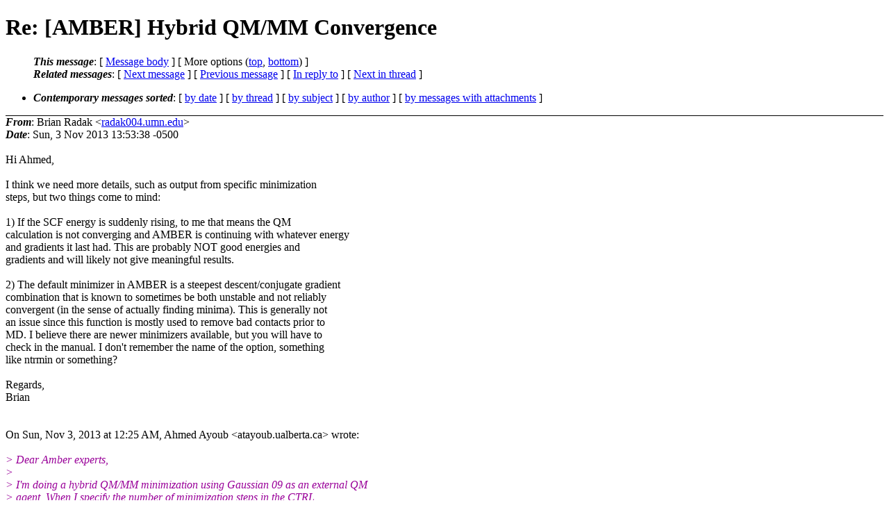

--- FILE ---
content_type: text/html; charset=UTF-8
request_url: http://archive.ambermd.org/201311/0011.html
body_size: 9969
content:
<?xml version="1.0" encoding="us-ascii"?>
<!DOCTYPE html PUBLIC "-//W3C//DTD XHTML 1.0 Strict//EN"
    "http://www.w3.org/TR/xhtml1/DTD/xhtml1-strict.dtd">
<html xmlns="http://www.w3.org/1999/xhtml" lang="en">
<head>
<meta http-equiv="Content-Type" content="text/html; charset=us-ascii" />
<meta name="generator" content="hypermail 2.4.0, see http://www.hypermail-project.org/" />
<title>Re: [AMBER] Hybrid QM/MM Convergence from Brian Radak on 2013-11-03 (Amber Archive Nov 2013)</title>
<meta name="Author" content="Brian Radak (radak004.umn.edu)" />
<meta name="Subject" content="Re: [AMBER] Hybrid QM/MM Convergence" />
<meta name="Date" content="2013-11-03" />
<style type="text/css">
/*<![CDATA[*/
/* To be incorporated in the main stylesheet, don't code it in hypermail! */
body {color: black; background: #ffffff;}
dfn {font-weight: bold;}
pre { background-color:inherit;}
.head { border-bottom:1px solid black;}
.foot { border-top:1px solid black;}
th {font-style:italic;}
table { margin-left:2em;}map ul {list-style:none;}
#mid { font-size:0.9em;}
#received { float:right;}
address { font-style:inherit;}
/*]]>*/
.quotelev1 {color : #990099;}
.quotelev2 {color : #ff7700;}
.quotelev3 {color : #007799;}
.quotelev4 {color : #95c500;}
.period {font-weight: bold;}
</style>
</head>
<body>
<div class="head">
<h1>Re: [AMBER] Hybrid QM/MM Convergence</h1>
<!-- received="Sun Nov  3 11:00:02 2013" -->
<!-- isoreceived="20131103190002" -->
<!-- sent="Sun, 3 Nov 2013 13:53:38 -0500" -->
<!-- isosent="20131103185338" -->
<!-- name="Brian Radak" -->
<!-- email="radak004.umn.edu" -->
<!-- subject="Re: [AMBER] Hybrid QM/MM Convergence" -->
<!-- id="CAJrka9wKgM+6ZdBa-zz72pAR_0eNN-6Ns2McGXmGWMG65yfJVA.mail.gmail.com" -->
<!-- charset="us-ascii" -->
<!-- inreplyto="CAB8KURv2Fwsve3p7WcpDX-qy+eyMxzQJrX8qs3kYp5LNiaYPNQ.mail.gmail.com" -->
<!-- expires="-1" -->
<map id="navbar" name="navbar">
<ul class="links">
<li>
<dfn>This message</dfn>:
[ <a href="#start" name="options1" id="options1" tabindex="1">Message body</a> ]
 [ More options (<a href="#options2">top</a>, <a href="#options3">bottom</a>) ]
</li>
<li>
<dfn>Related messages</dfn>:
<!-- unext="start" -->
[ <a href="0012.html" accesskey="d" title="O Z: &quot;[AMBER] Temperature raises abnormally during accelerated MD&quot;">Next message</a> ]
[ <a href="0010.html" title="loue chen: &quot;[AMBER] Sulfonamide parameters,&quot;">Previous message</a> ]
[ <a href="0009.html" title="Ahmed Ayoub: &quot;[AMBER] Hybrid QM/MM Convergence&quot;">In reply to</a> ]
<!-- unextthread="start" -->
[ <a href="0075.html" accesskey="t" title="Tanmoy Paul: &quot;Re: [AMBER] Hybrid QM/MM Convergence&quot;">Next in thread</a> ]
<!-- ureply="end" -->
</li>
</ul>
</map>
<ul class="links">
<li><a name="options2" id="options2"></a><dfn>Contemporary messages sorted</dfn>: [ <a href="date.html#msg11" title="Contemporary messages by date">by date</a> ] [ <a href="index.html#msg11" title="Contemporary discussion threads">by thread</a> ] [ <a href="subject.html#msg11" title="Contemporary messages by subject">by subject</a> ] [ <a href="author.html#msg11" title="Contemporary messages by author">by author</a> ] [ <a href="attachment.html" title="Contemporary messages by attachment">by messages with attachments</a> ]</li>
</ul>
</div>
<!-- body="start" -->
<div class="mail">
<address class="headers">
<span id="from">
<dfn>From</dfn>: Brian Radak &lt;<a href="mailto:radak004.umn.edu?Subject=Re%3A%20%5BAMBER%5D%20Hybrid%20QM%2FMM%20Convergence">radak004.umn.edu</a>&gt;
</span><br />
<span id="date"><dfn>Date</dfn>: Sun, 3 Nov 2013 13:53:38 -0500</span><br />
</address>
<a name="start" accesskey="j" id="start"></a><br />
Hi Ahmed,
<br />
<br />I think we need more details, such as output from specific minimization
<br />
steps, but two things come to mind:
<br />
<br />1) If the SCF energy is suddenly rising, to me that means the QM
<br />
calculation is not converging and AMBER is continuing with whatever energy
<br />
and gradients it last had. This are probably NOT good energies and
<br />
gradients and will likely not give meaningful results.
<br />
<br />2) The default minimizer in AMBER is a steepest descent/conjugate gradient
<br />
combination that is known to sometimes be both unstable and not reliably
<br />
convergent (in the sense of actually finding minima). This is generally not
<br />
an issue since this function is mostly used to remove bad contacts prior to
<br />
MD. I believe there are newer minimizers available, but you will have to
<br />
check in the manual. I don't remember the name of the option, something
<br />
like ntrmin or something?
<br />
<br />Regards,
<br />
Brian
<br />
<br /><br />On Sun, Nov 3, 2013 at 12:25 AM, Ahmed Ayoub &lt;atayoub.ualberta.ca&gt; wrote:
<br />
<br /><em class="quotelev1">&gt; Dear Amber experts,
</em><br />
<em class="quotelev1">&gt;
</em><br />
<em class="quotelev1">&gt; I'm doing a hybrid QM/MM minimization using Gaussian 09 as an external QM
</em><br />
<em class="quotelev1">&gt; agent. When I specify the number of minimization steps in the CTRL
</em><br />
<em class="quotelev1">&gt; namelist, I sometimes notice a bizarre behaviour. The minimizer keeps
</em><br />
<em class="quotelev1">&gt; minimizing the SCF energy and at one point of time, the SCF energy rises up
</em><br />
<em class="quotelev1">&gt; again, sometimes tremendously, and again the minimzer restarts minimizing.
</em><br />
<em class="quotelev1">&gt; This keeps going till the max number of cycles is reached which could yield
</em><br />
<em class="quotelev1">&gt; an unminimized structure. This is kind of not what I want. I want basically
</em><br />
<em class="quotelev1">&gt; to reach convergence on the energy of the QM region. Is there any way to
</em><br />
<em class="quotelev1">&gt; avoid this behavior, or to specify a certain gradient for convergence
</em><br />
<em class="quotelev1">&gt; instead of using the maximum cycle approach?
</em><br />
<em class="quotelev1">&gt; Any help would be appreciated.
</em><br />
<em class="quotelev1">&gt;
</em><br />
<em class="quotelev1">&gt; Ahmed
</em><br />
<em class="quotelev1">&gt; _______________________________________________
</em><br />
<em class="quotelev1">&gt; AMBER mailing list
</em><br />
<em class="quotelev1">&gt; AMBER.ambermd.org
</em><br />
<em class="quotelev1">&gt; <a href="http://lists.ambermd.org/mailman/listinfo/amber">http://lists.ambermd.org/mailman/listinfo/amber</a>
</em><br />
<em class="quotelev1">&gt;
</em><br />
<br /><br /><br /><pre>
-- 
================================ Current Address =======================
 Brian Radak                                             :     BioMaPS
Institute for Quantitative Biology
 PhD candidate - York Research Group       :     Rutgers, The State
University of New Jersey
 University of Minnesota - Twin Cities         :     Center for Integrative
Proteomics Room 308
 Graduate Program in Chemical Physics     :     174 Frelinghuysen Road,
 Department of Chemistry                          :     Piscataway, NJ
08854-8066
 radak004.umn.edu                                 :
radakb.biomaps.rutgers.edu
====================================================================
Sorry for the multiple e-mail addresses, just use the institute appropriate
address.
_______________________________________________
AMBER mailing list
AMBER.ambermd.org
<a href="http://lists.ambermd.org/mailman/listinfo/amber">http://lists.ambermd.org/mailman/listinfo/amber</a>
</pre>
<span id="received"><dfn>Received on</dfn> Sun Nov 03 2013 - 11:00:02 PST</span>
</div>
<!-- body="end" -->
<div class="foot">
<map id="navbarfoot" name="navbarfoot" title="Related messages">
<ul class="links">
<li><dfn>This message</dfn>: [ <a href="#start">Message body</a> ]</li>
<!-- lnext="start" -->
<li><dfn>Next message</dfn>: <a href="0012.html" title="Next message in the list">O Z: "[AMBER] Temperature raises abnormally during accelerated MD"</a></li>
<li><dfn>Previous message</dfn>: <a href="0010.html" title="Previous message in the list">loue chen: "[AMBER] Sulfonamide parameters,"</a></li>
<li><dfn>In reply to</dfn>: <a href="0009.html" title="Message to which this message replies">Ahmed Ayoub: "[AMBER] Hybrid QM/MM Convergence"</a></li>
<!-- lnextthread="start" -->
<li><dfn>Next in thread</dfn>: <a href="0075.html" title="Next message in this discussion thread">Tanmoy Paul: "Re: [AMBER] Hybrid QM/MM Convergence"</a></li>
<!-- lreply="end" -->
</ul>
<ul class="links">
<li><a name="options3" id="options3"></a><dfn>Contemporary messages sorted</dfn>: [ <a href="date.html#msg11" title="Contemporary messages by date">by date</a> ] [ <a href="index.html#msg11" title="Contemporary discussion threads">by thread</a> ] [ <a href="subject.html#msg11" title="Contemporary messages by subject">by subject</a> ] [ <a href="author.html#msg11" title="Contemporary messages by author">by author</a> ] [ <a href="attachment.html" title="Contemporary messages by attachment">by messages with attachments</a> ]</li>
</ul>
</map>
</div>
<!-- trailer="footer" -->
<!-- SiteSearch Google -->
<style type="text/css">
@import url(http://www.google.com/cse/api/branding.css);
</style>
<div class="cse-branding-right" style="background-color:#FFFFFF;color:#000000">
  <div class="cse-branding-form">
    <form action="http://www.google.com/cse" id="cse-search-box">
      <div>
        <input type="hidden" name="cx" value="partner-pub-9700140137778662:razg1fu9f1b" />
        <input type="hidden" name="ie" value="ISO-8859-1" />
        <input type="text" name="q" size="60" />
        <input type="submit" name="sa" value="Search" />
      </div>
    </form>
  </div>
  <div class="cse-branding-logo">
    <img src="http://www.google.com/images/poweredby_transparent/poweredby_FFFFFF.gif" alt="Google" />
  </div>
  <div class="cse-branding-text">
    Custom Search
  </div>
</div>
<!-- SiteSearch Google -->
</td></tr></table>

</body>
</html>
</body>
</html>
